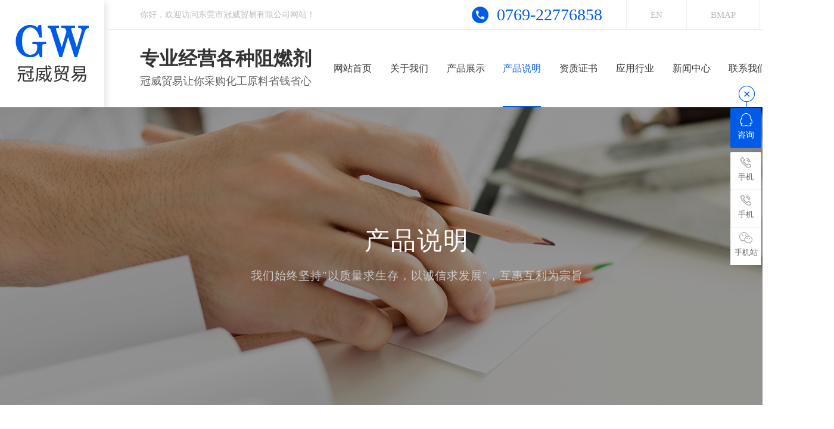

--- FILE ---
content_type: text/html
request_url: http://www.dggwe.cn/dgweb_content-296127.html
body_size: 5716
content:
<!DOCTYPE html PUBLIC "-//W3C//DTD XHTML 1.0 Transitional//EN" "http://www.w3.org/TR/xhtml1/DTD/xhtml1-transitional.dtd">
<html xmlns="http://www.w3.org/1999/xhtml">
<head>
<meta http-equiv="Content-Type" content="text/html; charset=utf-8" />
<title>三氧化二锑母粒SGS</title>
<meta name="keywords" content="" />
<meta name="description" content="" />
<!--mobanhtml/mindexcn!@#"-->
<!--"css"-->

                
                <link href="cssjs/newsrelated.css" rel="stylesheet" type="text/css" />
                <link charset="utf-8" href="cssjs/indexcss.css" rel="stylesheet" type="text/css"  />
                <script language="JavaScript" type="text/javascript" src="cssjs/indexjs.js"></script>
                <link href="cssjs/headcss.css" rel="stylesheet" type="text/css" />
                
                    <script>
                        var uaTest = /Android|webOS|Windows Phone|iPhone|ucweb|ucbrowser|iPod|BlackBerry/i.test(navigator.userAgent.toLowerCase());
                        var touchTest = 'ontouchend' in document;
                        if(uaTest && touchTest){
                            window.location.href='http://m.dggwe.cn';
                        }

                    </script>
                    
                
            
<link rel="shortcut icon" href="fav.ico">
</head>

<body onload="themax();init();">
<!--mobanhtml/mhead!@#"-->
<link charset="utf-8" href="cssjs/allbag.css" rel="stylesheet" type="text/css" />


<!--js库-->
<script type="text/javascript" src="cssnew/jquery-1.7.2.min.js"></script>
<script src="cssnew/jquery.SuperSlide.2.1.3.js"></script>

<!--网站打开效果-->
<link href="cssnew/animate.css" rel="stylesheet" type="text/css">
<script type="text/javascript" src="cssnew/wow.min.js"></script>

<!--数据滚动-->
<script src="cssnew/jquery.waypoints.min.js"></script>
<script type="text/javascript" src="cssnew/jquery.countup.min.js"></script>


<script type="text/javascript" src="cssnew/pages.js"></script>


<!--抬头-->
<div class="top_bg bg">

    <!--左边-->
    <div class="logo">
        <a href="/"><img src="//memberpic.114my.com.cn/076922776858/uploadfile/image/20220428/20220428103158_1416848524.png" alt="东莞市冠威贸易有限公司"></a>
    </div>
    <!--左边结束-->

    <!--右边-->
    <div class="top_right">

        <div class="top_t">
            <p>你好，欢迎访问东莞市冠威贸易有限公司网站！</p>
            <li>
                <a class="font_en2">0769-22776858</a>
                <a href="http://en.dggwe.cn/" class="font_en" target=“_blank”>EN</a>
                <a href="sitemap.htm" class="font_en">BMAP</a>
                <a href="sitemap.xml" class="font_en">GMAP</a>
            </li>
        </div>

        <div class="top_b">
            <div class="logo_text">
                <b>专业经营各种阻燃剂</b>
                <p>冠威贸易让你采购化工原料省钱省心</p>
            </div>

            <!--栏目-->
            <div class="nav fr">
                <ul class="NavCeshi">
                    <li>
                        <a href="/"><i>网站首页</i></a>
                    </li>
                    <li>
                        <a href="company.html"><i>关于我们</i></a>
                        <!-- <div class="nav2">
                    <a href="company.html">公司简介</a>
                </div> -->
                    </li>
                    <li>
                        <a href="products.html"><i>产品展示</i></a>
                    </li>
                    <li>
                        <a href="dgweb-46345.html"><i>产品说明</i></a>
                    </li>
                    <li>
                        <a href="dgweb-16934.html"><i>资质证书</i></a>
                    </li>
                    <li>
                        <a href="dgweb-184894.html"><i>应用行业</i></a>
                    </li>
                    <li>
                        <a href="news.html"><i>新闻中心</i></a>
                    </li>
                    <li>
                        <a href="dgweb-46325.html"><i>联系我们</i></a>
                    </li>
                </ul>
            </div>
            <!--栏目结束-->

            <!--搜索-->
            <div class="top_search">
                <p><img src="//memberpic.114my.com.cn/076922776858/uploadfile/image/20220428/20220428112809_1790526525.png" alt="搜索"></p>
                <div class="search">
                    <div class="search_l fl">
                        <dd>热门搜索：</dd>
                        <a href="products.html">阻燃剂</a>、
                        <a href="products-58857-59347-0.html">东莞三氧化二锑</a> 、
                        <a href="products-58857-59346-0.html">东莞三氧化二锑价格</a>、
                        <a href="products-58857-59346-0.html">东莞三氧化二锑批发</a>、
                        <a href="products-58857-59347-0.html">三氧化二锑生产厂家</a> 、
                        <a href="products-58857-59347-0.html">工业三氧化二锑</a>、
                        <a href="products-58857-100491-0.html">东莞三氧化二锑生产</a>、
                        <a href="products-58857-100491-0.html">东莞三氧化二锑厂家</a>
                    </div>
                    <div class="search_r fr">
                        <form name="form1" action="products_s.html" method="get" onSubmit="document.cookie='key_word=' + (encodeURIComponent (document.getElementById('infoname').value));">
                            <div class="search-bg fl">
                                <input name="infoname" id="infoname" style="" onFocus="if(this.value=='输入关键词查找产品'){this.value='';this.style.color='#666'}" onBlur="if(this.value==''){this.value='输入关键词查找产品';this.style.color='#d2d1d1'}" value="输入关键词查找产品" size="19" />
                                <div class="search-i fr"><input name="imageField" type="image" alt="搜索" src="//memberpic.114my.com.cn/076922776858/uploadfile/image/20220429/20220429151503_611885060.png" align="middle" /></div>
                            </div>
                            <script>
                                document.onreadystatechange = loadFromCookie;

                                function loadFromCookie() {
                                    if (document.readyState == "complete") {
                                        var reg = /key_word=([^;]+)/img;
                                        var mc = reg.exec(document.cookie);
                                        if (mc && mc.length >= 1) document.getElementById("infoname").value = decodeURIComponent(mc[1]);
                                    }
                                }

                            </script>
                        </form>
                    </div>
                </div>
            </div>
            <!--搜索结束-->

        </div>
    </div>
    <!--右边结束-->

</div>
<div class="clear"></div>
<!--抬头结束-->



<script>
    var wow = new WOW({
        boxClass: 'wow',
        animateClass: 'animated',
        offset: 50,
        mobile: true,
        live: true
    });
    wow.init();

</script>
<!--mobanhtml/#webdh#/dgweb-webdh##!"-->
<div id="banner_cpsm">
<div class="banner_tit wow fadeInDown  animated animated">
<h3>产品说明</h3>
<h6>我们始终坚持"以质量求生存，以诚信求发展"，互惠互利为宗旨</h6>
</div>
</div>
<!--mobanhtml/center!@#"-->

<div id="bodycon">
	<div id="left">
		<!--"../#innewclu!#/#left#/dgweb-left##!"-->
		
	</div>
    <div id="center">
		<!--"../#innewclu!#/content!dgwebcontent#"-->
		
<strong class="strong_title"><font face='Webdings'>4</font>产品说明</strong>

<div id="bodycontent" class="mianbxContent" style="height:25px;width:90%;text-align:right;">
您的位置:
<a href="/">首页</a>&nbsp;->&nbsp;
<a href="dgweb-46345.html">产品说明</a><font>&nbsp;->&nbsp;三氧化二锑母粒SGS</font></div>
                
<div id="bodycontent">
<div style="width:1400px;height:30px;" class="dgweb_content_title">
<h4 style="color:#333;margin:0pt 0pt 0pt 0pt;">
<strong>三氧化二锑母粒SGS</strong></h4><hr width="98%" size="1" noshade></div>
<div style="width:1400px; text-align:left; line-height:180%;">
<p align="center">
	<img alt="" src="//memberpic.114my.com.cn/076922776858/uploadfile/image/20130812/20130812142942574257.jpg" />
</div>
</div>
<div id="bodycontent" style="height:10px;"></div>
<div id="bodycontent">上一页
<a href="dgweb_content-296127-0.html"><b>1</b></a>&nbsp;

<a href="dgweb_content-296127-1.html">2</a>&nbsp;

<a href="dgweb_content-296127-2.html">3</a>&nbsp;

<a href="dgweb_content-296127-3.html">4</a>&nbsp;

<a  href="dgweb_content-296127-1.html">下一页</a>
</div>
<div class='back_column' style="width:1380px; margin:0 auto; text-align:right;height:25px;">
<a href="dgweb-46345.html">[返回栏目首页]</a></div>
<div id="bodycontent" class="second_next_pre_dgwbct"  style="text-align:left;">
<a class="dgweb_pre_page_1f20b23b0bec8b27e815b9efcb551a78" href="dgweb_content-296136.html">[上一页:MC-1 SGS]</a>&nbsp;

<a class="dgweb_next_page_1f20b23b0bec8b27e815b9efcb551a78" href="dgweb_content-296113.html">[下一页:三氧化二锑MSDS]</a>&nbsp;
</div>
	</div>
    <div id="right">
		<!--"../#innewclu!#/#right#/dgweb-right##!"-->
		<script>
    $(function() {
        var navLi = $('.nav li'),
            mianA = $('.mianbxContent a'),
            falg = false;
        for (var i = mianA.index(); i >= 0; i--) {
            var thisText = mianA.eq(i).text(),
                thisHref = mianA.eq(i).attr('href').indexOf('#') != -1 ? mianA.eq(i).attr('href').substring(0, mianA.eq(i).attr('href').indexOf('#')) : mianA.eq(i).attr('href');
            navLi.each(function() {
                if (falg) {
                    return false;
                }
                $(this).html().indexOf(thisHref) != -1 ||
                    $(this).html().indexOf(thisText) != -1 ?
                    falg = true && $(this).addClass('navcurrent').siblings().removeClass('navcurrent') :
                    falg = false;
            })
        }
    });

</script>
	</div>
	<div class="clear"></div>
</div>
<!--mobanhtml/copy!@#"-->
<div id="copy"><!--版权-->
</div>
<div class="top80"></div>


<!--联系-->
<div class="ft-top bg">
    <div class="top page">
        <div class="top-left">
            <h4><span>联系冠威</span><em>/ Contact us</em></h4>
            <ul class="clearfix">
                <li> <i><img src="//memberpic.114my.com.cn/076922776858/uploadfile/image/20220429/20220429152221_900922152.png" alt="服务热线"></i>
                    <h5><span>服务热线：</span>
                        <p>138-0961-4948</p>
                    </h5>
                </li>
                <li><i><img src="//memberpic.114my.com.cn/076922776858/uploadfile/image/20220429/20220429152221_900922152.png" alt="服务热线"></i>
                    <h5><span>服务热线：</span>
                        <p>139-2946-3088</p>
                    </h5>
                </li>
                <li> <i><img src="//memberpic.114my.com.cn/076922776858/uploadfile/image/20220429/20220429152314_700013473.png" alt="联系地址"></i>
                    <h5><span>联系地址：</span>
                        <p>东莞市万江区水蛇涌社区盈丰大厦B519</p>
                    </h5>
                </li>
            </ul>
        </div>
        <div class="top-rig">
            <i>扫&nbsp;一&nbsp;扫<br>微信咨询</i>
            <span><img src="//memberpic.114my.com.cn/076922776858/uploadfile/image/20220429/20220429102351_194270833.png" alt="微信咨询"></span>
        </div>
    </div>
</div>
<div class="clear"></div>
<!--联系结束-->


<div class="foot bg">
    <div class="ft-nav">
        <div class="page">
            <ul class="clearfix">
                <li>
                    <h4><a href="company.html">关于我们</a></h4>
                    <p>
                        <a href="company.html">公司简介</a>
                        <a href="dgweb-46345.html">产品说明</a>
                        <a href="dgweb-16934.html">资质证书</a>
                    </p>
                </li>
                <li>
                    <h4><a href="products.html">产品展示</a></h4>
                    <p>
                        <a href="products-58857-0-0.html">含卤系素产品</a>
                        <a href="products-58858-0-0.html">无卤系素产品</a>
                        <a href="products-60147-0-0.html">磷酸酯</a>
                        <a href="products.html">更多服务</a>
                    </p>
                </li>
                <li>
                    <h4><a href="dgweb-184894.html">应用行业</a></h4>
                    <p>
                        <a href="dgweb_content-1220786.html">航空</a>
                        <a href="dgweb_content-1220787.html">机械</a>
                        <a href="dgweb_content-1220785.html">高铁</a>
                        <a href="dgweb-184894.html">更多行业</a>
                    </p>
                </li>

                <li>
                    <h4><a href="news.html">新闻资讯</a></h4>
                    <p>
                        <a href="news-7105-0.html">公司动态</a>
                        <a href="news-7106-0.html">行业资讯</a>
                        <a href="news-7107-0.html">常见问题</a>
                    </p>
                </li>
                <li>
                    <h4><a href="dgweb-46325.html">联系我们</a></h4>
                    <p>
                        <a href="dgweb-46325.html">联系方式</a>
                        <a href="dgweb-184957.html">企业招聘</a>
                    </p>
                </li>

            </ul>
        </div>
    </div>
    <div class="copy page">
        东莞市冠威贸易有限公司 Copyright 2022
        <a href="http://www.114my.net/" target="_blank" rel="nofollow">技术支持：【东莞网站建设】</a>

        <a href="https://tongji.baidu.com/" target="_blank"> 【百度统计】</a>
<script>
var _hmt = _hmt || [];
(function() {
  var hm = document.createElement("script");
  hm.src = "https://hm.baidu.com/hm.js?fb5e52ce9f94a285aac11669910a2468";
  var s = document.getElementsByTagName("script")[0]; 
  s.parentNode.insertBefore(hm, s);
})();
</script>



        <A href="http://beian.miit.gov.cn" target="_blank" rel="nofollow">【粤ICP备09164185号】</A> 访问量：
        <script language="javascript" src="http://login.114my.cn/app/webfwl.php?member=076922776858"></script>

        <a class=" fr" href="guanli.htm" target="_blank" rel="nofollow">【后台管理】</a>

    </div>
</div>
<div class="clear"></div>
<!--版权结束-->
                <div class="y-kefu-box y-kefu-box01">
  <div class="show-status">
    <span class="kf-close-btn icon"></span>
    <a href="dgweb-46325.html" rel="nofollow" target="_blank" class="kf-zixun"><i class="icon"></i>咨询</a>
    <div class="kf-mobile hver">
      <i class="icon"></i>
      <p>手机</p>
      <div class="mobile-infos">
        <div class="online1">
          <i class="icon"></i>
          <span>李先生</span>
          <p>138-0961-4948</p>
        </div>
      </div>
    </div>
    
        <div class="kf-mobile hver">
      <i class="icon"></i>
      <p>手机</p>
      <div class="mobile-infos">
        <div class="online1">
          <i class="icon"></i>
          <span>戴先生</span>
          <p>139-2946-3088</p>
        </div>
      </div>
    </div>
               
            <div class="kf-weChat hver">
      <i class="icon"></i>
      <p>手机站</p>
      <div class="y-ewm-box clearfix">
        <b class="right">
          <i class="right-arrow1"></i>
          <i class="right-arrow2"></i>
        </b>
        <div class="y-ewm-img1 fl">
          <img src="//memberpic.114my.com.cn/076922776858/uploadfile/image/20220429/20220429155627_1569885328.png"  style=" width:110px;" >
          <p>手机站</p>
        </div>
      </div>
    </div>
    
    <a href="javascript:;" class="back-top hver" id="yBackTop" style="display: none;"><i class="icon"></i><p>回顶</p></a>
  </div>
  <div class="hide-status" id="hideStatus" style="display: none;">
    <div class="kf-zixun"><i class="icon"></i>咨询</div>
  </div>
</div>
<script type="text/javascript">
  $('.kf-mobile, .kf-weChat, .kf-email').hover(function(){
    $(this).children('div').stop().show().animate({right:'70px',opacity:1}, 400);
  },function(){
    $(this).children('div').stop().animate({right:'90px',opacity:0}, 400,function(){$(this).hide()});
     })
      $('.y-kefu-box01 .kf-close-btn').on('click',function(){
      $(this).parent().animate({left:'55px'}, 400,function(){
      $(this).hide().next().show().animate({left:'0'}, 400);
  });
  })
    $('#hideStatus').on('click',function(){
    $(this).animate({left:'55px'}, 400,function(){
    $(this).hide().prev().show().animate({left:'0'}, 400);

  });
  })
    //返回顶部
    var yWin = $(window).scrollTop();
  var isShow = true;
  $(window).scroll(function(){
    yWin = $(window).scrollTop();
    if(yWin > 500){
      if(isShow){
        isShow = false;
        $('#yBackTop').show().animate({left:'0'}, 400);
      } 
    }
    if(yWin < 500){
      if(!isShow){
        isShow = true;
        $('#yBackTop').animate({left:'55px'}, 400,function(){$(this).hide();});
      }
      
    }
  })
    $('#yBackTop').on('click',function(){
    $('html,body').animate({'scrollTop':0}, 800);
  })
</script>
            
</body>
</html>


--- FILE ---
content_type: text/css
request_url: http://www.dggwe.cn/cssjs/headcss.css
body_size: 4513
content:
/*内页通用样式 每个单都要有*/
.pcontent_title_h4 h4{ text-align: center; font-size:18px; color:#333 !important; line-height:50px; display:none;}
.dgcontent_title_h5 { display: block;text-align: center;border-bottom:1px solid #ddd;height:55px !important;line-height:55px !important;margin: 10px auto 25px !important;}
.dgcontent_title_h5 h5,.dgcontent_title_h5 h5 strong{ font-size:18px}
.pshangxia {padding: 10px 40px;background: #f5f5f5;border: 1px #ccc solid;margin-top: 20px;display: inline-block;}
.second_next_pre_dgwbct{text-align: center !important;}
.second_next_pre_dgwbct a{padding: 10px 40px;background: #f5f5f5;border: 1px #ccc solid;display: inline-block;}


/*面包屑*/
#bodycon,#bodycon #center,#bodycontent{max-width:1400px;width:100% !important; height:auto !important; }
.strong_title,#right{ display:none;}
.mianbxContent {height: 30px !important;line-height: 23px !important;font-size: 16px !important;text-align: left !important;background-color: #eee;width: 1398px !important;text-indent: 2.5em;transition: 0.1s all;background: url("//memberpic.114my.com.cn/076922776858/uploadfile/image/20220428/20220428160311_801607708.png") no-repeat 7px 14px;border: 1px dashed #ddd;position: relative;margin-bottom: 30px !important;width: 100%;}
.mianbxContent:hover { background-position: 7px -29px;}
.mianbxContent::after, .mianbxContent:after { content: '';position: absolute;display: block; height: 40px;width: 200px;top: 0; right: 0;}
.mianbxContent a{font-size: 15px !important;color: #333;}
#bodycontent.mianbxContent{padding:14px 0 15px 0 ; margin-bottom:35px !important;margin-top: }

/*分页*/
.page_total,.pages_box a,.page_jump{display:inline-block;vertical-align:middle;padding:0 14px;height:36px;background:#eee;line-height:36px;border: 1px solid #e1e1e1;font-size:13px;cursor: pointer;border-radius: 50px;}
.pages_box a{margin-left:10px;color: #666;}
.pages_box a.page_curr,.pages_box a:hover{background:#005ce7;color:#fff;font-size:13px;}
.page_jump{margin-left:10px;}

/*上一页下一页样式*/
.psh_box{margin:50px auto !important;}
.pshangxia{padding:10px 40px; background:#f5f5f5; border:1px #ccc solid;}
#bodycontent{  clear: both;}

/*产品分类*/
.pro_all_class{width:1400px !important; height:auto !important;margin:0 auto !important; padding-top:8px; overflow:hidden; font-size:0px; line-height:0px; border-bottom:none !important;     margin-bottom: 20px !important;}
.pro_all_class a{display:inline-block; width:15.83%;height:66px; overflow:hidden; text-align:center; margin-right:14px !important; font-size:18px; color:#333; background:#f5f5f5; white-space: nowrap; text-overflow: ellipsis; line-height:66px; text-decoration:blink; transition: all 0.3s linear;margin-bottom: 20px;float: left;border-radius: 50px;}
.pro_all_class a:hover{transition: all 0.3s linear; background:#005ce7;color:#fff;}
.pro_all_class strong{background:#005ce7;color:#fff; display:block; font-weight:normal;}
.pro_all_class>a{display:none;}
.total_2019 .one_2019:last-child a{margin-right:0px !important;}
.protemptwo li{width: 31.33% !important;}
.pro_all_class a:nth-child(1){display:none;}
.nylist li{width: 23% !important;}
.back_column{display:none;}
.protemptitl:before{background:#005ce7!important;}



/*产品详情*/
.column_content_page_content{margin: 10px auto 20px !important;width: 700px !important;text-align: center;}
.column_content_page_content img{border: 1px solid #eee;margin-top: 10px;}
.detail_title{padding-left: 10px;font-size: 18px;color: #fff;background: #005ce7;height: 50px;line-height: 36px;margin-bottom: 20px;display:none;}
.cpxqjs{width: 98%;margin: 0 auto;}
.cpxqjs h4{font-size: 18px;margin-bottom: 20px;}
 .cpxqjs p{font-size: 16px;line-height: 32px;}
.pro_all_class a:nth-child(7){margin-right:0px  !important;}
.pro_all_class a:nth-child(13){margin-right:0px  !important;}
.nylist li .nylist_tit:before{background: #005ce7 !important;}

/*参数*/
.cp{box-shadow:0 0 20px rgb(0 0 0 / 20%);padding:40px;}
.cp b{font-size: 24px;text-align: center; display:block; margin-bottom:10px;}
.cp dl{font-size: 17px;color: #2270e9;line-height:30px; font-weight:bold;}
.cp p{font-size: 15px;line-height: 38px;}
.cp table{width: 100%;height: 80px; color: #555;text-align: center;border-collapse: collapse;margin: 10px 0 10px 0; line-height:40px;}
.cp tr:nth-child(1){color: #fff;background: #2270e9;}

/*banner_page*/

#banner_prod{ width:100%;min-width: 1400px; height:500px; background:url(https://memberpic.114my.com.cn/076922776858/uploadfile/image/20220429/20220429160851_1758250228.jpg) center; overflow:hidden;position: relative;}

#banner_jianjie{ width:100%;min-width: 1400px; height:500px; background:url(https://memberpic.114my.com.cn/076922776858/uploadfile/image/20220428/20220428184447_12435315.jpg) center; overflow:hidden;position: relative;}

#banner_rongyu{ width:100%;min-width: 1400px; height:500px; background:url(https://memberpic.114my.com.cn/076922776858/uploadfile/image/20220428/20220428183131_291467017.jpg) center; overflow:hidden;position: relative;}


#banner_cpsm{width:100%; height:500px;  min-width:1400px; position: relative;background:url(https://memberpic.114my.com.cn/076922776858/uploadfile/image/20220429/20220429150348_1704607445.jpg) center;}

#banner_application{width:100%; height:500px;  min-width:1400px; position: relative;background:url(https://memberpic.114my.com.cn/076922776858/uploadfile/image/20220428/20220428183131_1214122778.jpg) center;}

#banner_job{width:100%; height:500px;  min-width:1400px; position: relative;background:url(https://memberpic.114my.com.cn/076922776858/uploadfile/image/20220429/20220429195852_1490852029.jpg) center;}

#banner_news{width:100%; position: relative;background:url(https://memberpic.114my.com.cn/076922776858/uploadfile/image/20220428/20220428184217_515906564.jpg) top center no-repeat; height:500px; }

#banner_con{width:100%; position: relative; background:url(https://memberpic.114my.com.cn/076922776858/uploadfile/image/20220428/20220428183131_1976802129.jpg) top center no-repeat; height:500px;}

.banner_tit{width: 1100px;position: relative; padding-top: 200px; text-align: center; margin: 0 auto;}
.banner_tit h3{font-size: 42px;color:#fff;display: block;line-height: 48px; font-weight:400; letter-spacing: 2px; text-align: center;}
.banner_tit h6{font-size: 19px;font-weight:100;color: #ccc;margin-top: 20px;line-height: 30px;text-align: left; font-weight:200; letter-spacing: 1px; text-align: center;}
.miaoshu_head{border-bottom:0px !important;}
#bodycontent,.news_box_lbm{ float:none; width:1400px !important; margin:0 auto;}
.banner,.flash_sz_bg{display:none;}
#bodycontent.mianbxContent{margin-top:60px;}





/*新闻*/
.nswsfenlei_2019{ height:60px; clear:both; margin-bottom:30px;} 
.nswsfenlei_2019 li{ float:left; width:33%;}
.nswsfenlei_2019 li+li{ margin-left:0.5%;}
.nswsfenlei_2019 li a{ transition:all .3s ease; line-height:60px; text-align:center; display:block; background:#f3f3f3; font-size:16px; color:#333;}
.nswsfenlei_2019 li.curNewsType_2019 a,.nswsfenlei_2019 li:hover a{ background:#005ce7; color:#fff;}

#center .nyxqnews{ width:1400px;}
#center .nyxqnews_left{ width:1020px;     margin-left: 58px;}
#center .nyxqnewsfanhui{ left:-1100px;}
.nyxqnewsbg{ background:none !important; padding:0 !important;}
.nyxqnews_left ,.nywenzhang{ background:#f3f3f3 !important;}
.nyxqnews_righttit strong{ color:#005ce7!important;}
.nyxqnews_righttit:before{background:#005ce7!important;}
#center .nynewslist:hover {
    border: 3px solid #005ce7;
}
#center .nynewslist_tit a:hover{color:#005ce7;}
#center .nynewslist:hover .nynewslist_time {
    background: url("http://cdn.dg.114my.cn/img/2020/20191130164134_1437952521.png") center 28px no-repeat #005ce7;
}

.nynews-more{ background:#333 !important;}
.nynews-list:hover .nynews-more{background: #005ce7!important;}

.xw{width:100%;font-size:14px;line-height:34px;text-indent:2em;margin:0 auto}
.xw img{margin:5px auto;display:block;}
.nynews .nynews-list:hover .nynews-title{color:#005ce7;}
.nyxqnews_leftpage{width:1025px !important;}
.nyxqnews_leftup{width:509px !important;}
.nyxqnews_leftdown{width:455px !important;}

.nynews-content{margin-top:2%;}




/*公司简介*/
.ys_c dt img {width: 960px;height: 590px;margin-top: -10px;}
.banner-box{height:438px;}
.copyright{margin-top:-70px}
.guangao{margin-top:60px;}
.top50{ margin-top:50px;}
.top30{ margin-top:30px;}
.page_left{ position:relative; width:600px;float:left;}
.page_title{ margin:14px auto 40px auto;}
.page_title_yw{ display:block; font-size:30px; text-transform:capitalize; line-height:40px; margin:10px 0px 3px 0px;}
.page_title_zw{ font-size:28px; line-height:36px; font-weight:normal;}
.page_pic{ box-shadow: 0px 0px 60px 0px rgba(0,0,0,0.1);height: 386px;overflow: hidden;}
.page_ggy{ height:130px; color:#fff; font-size:18px; text-align:center; background:color: #2270e9;}
.page_ggy span{ display:block; color:#fff; font-size:24px; font-weight:bold; text-align:center; margin-bottom:10px; padding-top:33px;}

.page_right{height:520px; width:800px; background:#fff; padding:50px 20px 50px 40px; box-shadow:0px 0px 60px 0px rgba(0,0,0,0.1);float:right;box-sizing:border-box;    border: 1px #f1eee7 solid;}
.page_right_tit{ display:block; color:color: #2270e9; font-size:32px; font-weight:normal; border-bottom:1px solid #f3edf0; padding-bottom:50px; margin-bottom:20px;}
.page_right_des{ font-size:16px;padding-right:20px;}
.page_right_des p{ font-size:16px; text-indent:2em; line-height:36px;}
.copyright{ margin-top:0px !important;}
   
   /*行业经验*/
   .athre1{width:840px;text-align: center;position: absolute; float:left; margin-top:10px; color: #fff;background: #005ce7;}
   .athre1 dl{color: #fff;float: left;width:25%;border-right:1px solid rgba(255, 255, 255, 0.1);box-sizing: border-box;margin: 0;height: 140px;}
   .athre1 dl:last-child{border: none;}
   .athre1 dl dt{font-size:56px;margin-top: 30px;font-family: Impact;line-height: 1; color: #fff;}
   .athre1 dl dd{font-size: 18px; color: #efefef; width:100%;}
   .num_bc { background: #005ce7;width: 875px !important;position: relative;margin-top: 50px;}
   
   .se_c>ul{display: flex;flex-wrap: wrap;}
   .se_c>ul>li{width:calc(100%/3);background: #f8f8f8;display: flex;flex-direction: column;align-items: center;justify-content: center;transition: all .5s;overflow: hidden;}
   .se_c>ul>li img{width: 500px;transition: all .5s;}
   .se_c li b{font-size: 28px;}
   .se_c>ul>li p{font-size: 16px;color: #727272;line-height: 30px;margin:25px 0 28px;text-align: center;}
   .xg_tit {text-align: center;margin-bottom: 20px;margin-top: 80px;}
   .xg_tit>h1 {font-size: 40px;color: #005ce7;line-height: 40px;}
   .xg_tit>p {font-size: 18px;line-height: 36px;margin-top: 14px;color: #999999;}
   a.se_btn{width: 135px;height: 26px;display: block;line-height: 26px;color: #fff;background: #005ce7;font-size: 12px;text-align: center;border-radius: 13px;}
   .se_c li:hover{background: #005ce7;}
   .se_c li:hover b{color: #fff;}
   .se_c li:hover p{color: #fff;}
   .se_c li:hover a.se_btn{background: #fff;color: #333;}
   .se_c>ul>li:hover img{transform: scale(1.1)}
   .se_c>ul>li:nth-child(even){background: none;}
   




/*产品分类*/

.ny_prototal{overflow: hidden !important;float: right;margin-top: 8px;}
.products_pages_info{clear: both;}
.nlist{float: none !important;
    width: 320px;}
.nlist_d{height: 900px !important;background: #e5e5e5 !important;}
.ny_protil:before{background: #005ce7 !important;}
.ny_propic a{border:1px solid #ddd; }
.ny_propic a img{height:auto;}
.ny_prolist{width:23% !important;}
.bodycontent2020 {width: 1080px !important;}




/*产品说明*/
.cp_sm .title1{font-size: 24px;text-align: center;font-weight: bold;}
.cp_sm dl{font-size: 17px;color: #2270e9;line-height:30px; font-weight:bold;}
.cp_sm p{font-size: 15px;line-height: 38px;}
.cp_sm table{width: 100%;height: 80px; color: #555;text-align: center;border-collapse: collapse;margin: 10px 0 10px 0; line-height:40px;}
.cp_sm tr:nth-child(1){color: #fff;background: #2270e9;}
.navn>a{width: 49.5%;font-size: 18px;height: 60px;line-height: 60PX;}
.dgweb_content_title hr{display: none}
.dgweb_content_title h4 {font-size: 24px;color: #005ce7;}
.ke-zeroborder{width: 100%;border-collapse: collapse;font-size: 16px;line-height:24px;margin-top: 30px;}
.ke-zeroborder td{border: 1px solid #ddd; padding:10px 3px;text-align:center; font-size: 16px;}
.ke-zeroborder tr:nth-of-type(2n+1){ background:#f9f9f9;}
.pro_name a:after, .dgweb_list_item_a:hover a:after{background: #333;transition: all .3s ease;}
.pro_name a:after, .dgweb_list_item_a a:after {content: '+点击查看更多';display: block;width: 140px;height: 40px;color: #fff;font-size: 16px;text-align: center;line-height: 40px;font-weight: lighter;background: #005ce7;transition: all 0.5s ease;position: absolute;top: 0px;bottom: 0;right: 50px;margin: auto 0;}
.dgweb_list_item_box{width: 49% !important;position: relative;margin-bottom: 30px; background: #FFF; transition: .45s; border: 3px solid #f5f5f5; padding: 20px 0px 15px 50px;}
.dgweb_list_item_a a{display: block;font-size: 16px !important;font-weight: bold !important;height: 38px !important;line-height: 20px !important;}
.dgweb_list_item_box li{ float:left; width:33%;}
.dgweb_list_item_box li+li{ margin-left:0.5%;}
.dgweb_list_item_box9 li a{ display:block; color:#666; font-size:16px; line-height:60px; text-align:center; background:#f9f9f9; transition:all.3s ease;}
.dgweb_list_item_box li .curNewsType_2019 a,.nswsfenlei_2019 li:hover a{ color:#fff; background:#005ce7;}
.newswa{ width:81% !important; padding-top:2% !important;}
.pages_info .dgweb_pages_info{ margin-top:20px !important;}
.dgweb_pages_info{ margin-top:20px !important;}
.pages_info{ margin-top:20px !important;}
.dgweb_list_item_date{font-size: 16px;margin-top: -10px;}
.pro_name a, .dgweb_list_item_a a{padding: 0px 80px 0px 0px;margin-top: -20px;}
.bodycontent_2FJWXsJbCp{display: flex;flex-wrap: wrap;justify-content: space-between;}

--- FILE ---
content_type: text/css
request_url: http://www.dggwe.cn/cssjs/allbag.css
body_size: 8519
content:
/*标签样式初始化*/
div,ul,li,span,p,img,h1,h2,h3,h4,h5,h6,dl,dt,dd {margin: 0px; padding: 0px;list-style: none;border: 0px;}

/*公共样式部分*/

body {color: #666;margin: 0 auto;background-color: #fff; font-family: "Microsoft YaHei";overflow-x: hidden;}

*{box-sizing: border-box;}

#copy{display: none;}

a{font: inherit;color:inherit;text-decoration: none;}
a:hover { color:#005ce7;text-decoration: none; border-bottom-style:}

.page{margin:0 auto;width: 1400px;position: relative;}
.bg{ width: 100%; min-width: 1400px;}
.box{margin: 0 auto;width:94%;}
.box2{margin: 0 auto;width:84%;position: relative;}

.fl { float: left;}
.fr {float: right;}

em,i {font-style: normal;}


/*隐藏右边滚动条
body::-webkit-scrollbar {  display: none;}*/


/*左右浮动清除*/
.clear { clear: both;height: 0px; overflow: hidden;}

/*间隙*/
.top10 {padding-top: 10px;}
.top20 {padding-top: 20px;}
.top30 {padding-top: 30px;}
.top40 {padding-top: 40px;}
.top50 {padding-top: 50px;}
.top60 {padding-top: 60px;}
.top70 {padding-top: 70px;}
.top80 {padding-top: 80px;}
.top90 {padding-top: 90px;}
.top100 {padding-top: 100px;}


/*英文样式*/
.font_en{font-family: "Arial, Helvetica, sans-serif";text-transform: uppercase;}
.font_en2{font-family:"Biko";text-transform: uppercase;}


/*英文字体包*/
@font-face {
  font-family:"Avant_Garde_Medium-Normal";
  src: 
  url("/cssnew/Biko-Bold.woff2.txt") format("woff2"),
  url("/cssnew/Biko-Bold.woff.txt") format("woff"),
  url("/cssnew/Biko-Bold.ttf.txt") format("ttf"),
  url("/cssnew/Biko-Bold.eot.txt") format("eot"),
   url("/cssnew/Biko-Bold.svg.txt") format("svg");
}





/*标题*/
.title{text-align: center;padding:70px 0 35px 0;}
.title b{font-size:40px;color:#333;}
.title t{color:#005ce7;}
.title p{font-size: 18px;color:#999;line-height: 30px;}








/*抬头*/
.top_bg{display: flex;justify-content: space-between;align-content:center;height:180px;position: relative;}
/*左边*/
.logo{display: flex;align-items: center;justify-content: center;width:200px;height:180px;box-shadow: 0px 5px 13.5px 1.5px rgba(0, 0, 0, 0.15);}
/*右边*/
.top_right{width:100%;}
.top_t{display: flex;justify-content: space-between;height:50px;line-height:50px;padding-left: 60px;border-bottom: 1px #eee solid;}
.top_t p{font-size: 14px;color:#bbb;}
.top_t a{display: block;float: left;padding:0 40px;border-right: 1px #eee solid;font-size: 15px;color: #bbb;}
.top_t a:first-child{padding-left: 42px;background:url(https://memberpic.114my.com.cn/076922776858/uploadfile/image/20220428/20220428104706_188957800.png)no-repeat left center;font-size: 28px;color:#005ce7;}
.top_t a:hover{color:#005ce7;}
.top_b{display: flex;justify-content: space-between;align-items: center;height: 130px;}
.logo_text{padding-left:60px;}
.logo_text b{font-size: 32px;line-height: 32px;color:#333;}
.logo_text p{margin-top:10px;font-size: 18px;color:#666;}
/*栏目*/
.NavCeshi li{float:left;padding: 0 1.2vw;position:relative;top: 0px;transition: 0.2s all ease-in-out;}
.NavCeshi li>a{display:block;position: relative;text-align: center;}
.NavCeshi li i{line-height:130px;font-style:normal;font-size:16px;color:#333;}
.NavCeshi li.navcurrent i,.NavCeshi > li:hover > a i{color:#005ce7;}
.NavCeshi > li.navcurrent > a:before,.NavCeshi > li:hover > a:before{ left: 12px !important}
.NavCeshi > li > a:after{ content: ''; display: block; width: 0%; height:2px;transition: 0.2s all ease-in-out; position: absolute; left:0%; bottom: 0; background: #005ce7;z-index: -1; }
.NavCeshi > li.navcurrent > a:after, .NavCeshi > li:hover > a:after{ width: 100%}
/*下拉*/
.NavCeshi .nav2{width:190px;border-top: 4px #005ce7 solid;position: absolute;left:50%;top:100px;transform: translate(-50% );z-index: 9;transition: all 0.3s ease-out 0s;opacity: 0;}
.NavCeshi li:hover .nav2{opacity: 1;top:130px;z-index: 9999;}
.NavCeshi .nav2 a{display: block;height: 50px;line-height: 50px;background: #005ce7;color: #fff;text-align: center;transition:ease-out .3s;overflow : hidden;text-overflow: ellipsis;display: -webkit-box;-webkit-line-clamp: 1;-webkit-box-orient: vertical;font-size: 15px;}
.NavCeshi .nav2 a:hover{background: #fff;text-indent: 10px;color: #005ce7;}
.nav2 table{width: 100%;}
/*其他屏幕样式*/
@media (max-width: 1850px) and (min-width: 1781px){

}
@media (max-width: 1780px) and (min-width: 1681px){

}
@media (max-width: 1680px) and (min-width: 1600px){
.NavCeshi li i{font-size: 15px;}
}
@media (max-width: 1599px) and (min-width: 1500px){
.NavCeshi li i{font-size: 14px;}
}
@media (max-width: 1499px) and (min-width: 1400px){
.NavCeshi li i{font-size: 14px;}
}







/*搜索*/
.top_search{display: flex;align-items: center;height: 130px;margin-right:2vw;cursor: pointer;}
.search_bg{height: 100px;overflow: hidden;border-bottom: 1px #eee solid;}
.search_nbg{position: absolute;z-index: 999;top: 620px;border: 1px solid #eee;background: #fff;}
.search_nbg .search{background: #fff;margin: 0 auto;}
.search-bg{width:300px;height:50px;overflow: hidden;margin-top:26px;}
.search{width: 100%;height: 100px;padding: 0 30px;background:#fff;position: absolute;top: 180px;left: 0;z-index: 22;box-shadow: 0 0 30px rgba(0,0,0,.08);transition: all 0.3s;transform: scale(0);}
.top_search:hover .search{transform: scale(1);}
.search_l{line-height: 100px;color: #c0c0c0;}
.search_l dd{font-size:18px;color: #333;display: inline-block;}
.search_l a{font-size:0.75vw;color: #666;}
.search_l a:hover{color:#005ce7;}
.search-bg #infoname{width:300px;background:#eee;outline:none;color:#ccc;border: none;height:50px;line-height:6;font-size: 14px;padding-left: 20px;font-weight: lighter;border: 1px solid #eee;border-top: none;border-bottom: none;border-radius: 23px;}
.search_nbg #infoname{width:278px;height: 50px;}
.search-bg{position: relative;}
.search-i{position: absolute;right: 0px;top: 0px;height:50px;}
.search-i input{outline:none;}





/*幻灯片*/
.banner{overflow:hidden; width:100%; position:relative;z-index: 1;background: #000;min-width: 1400px;}
.banner-box{ min-width:1400px; height:765px; position:relative; margin:0 auto; }
.banner-box .bd, .banner-box .bd ul{ width:100% !important; }
.banner-box .bd li{ width:100% !important; height:765px; background-position: center; background-repeat: no-repeat;}
.banner-box .bd li a{ display:block; background-size:auto;     width: 100%;    height: 80%;    position: relative;    z-index: 9;}
.banner-btn{ width: 100%; position: absolute; top:290px; left: 0; margin-left: 0; height:420px; overflow: hidden; }
.banner-btn a{ display:block; width:49px; height:104px; position:absolute; top:30px; filter:alpha(opacity=0); -moz-opacity:0; -khtml-opacity:0; opacity:0; transition:0.3s all ease-in-out; z-index: 9;}
.banner-btn a.prev{ left:-50px;background-position: 0 0;} 
.banner-btn a.next{ right:-50px;background-position: -49px 0;}
.banner-btn a{background:url(https://memberpic.114my.com.cn/076922776858/uploadfile/image/20220429/20220429151759_732256106.png) no-repeat;}
.banner-box .hd { position:absolute; bottom:0px; width: 100%; display: block; }
.banner-box .hd ul{ text-align: center}
.banner-box .hd ul li{ width:10px; height:10px; border-radius :50%; text-indent:-9999px; background:#fff; cursor:pointer; display:inline-block; margin:0 5px; transition:0.3s all ease-in-out; opacity:0.8;}
.banner-box .hd ul li.on{ background: #005ce7;border-radius: 8px; width:70px;}
.banner-box:hover .banner-btn a.prev{ left:80px; filter:alpha(opacity=40); -moz-opacity:.4; -khtml-opacity:.4; opacity:.4; }
.banner-box:hover .banner-btn a.next{ right: 80px; filter:alpha(opacity=40); -moz-opacity:.4; -khtml-opacity:.4; opacity:.4; }
.banner-box .banner-btn a.prev:hover,.banner-box:hover .banner-btn a.next:hover{ filter:alpha(opacity=80); -moz-opacity:.8; -khtml-opacity:.8; opacity:.8; }
/*内页*/
.banner-nbox{height:350px;}
.banner-nbox .bd li{height:350px;}
.banner-nbox .banner-btn{    top: 100px;}





/*简介*/
.about_bg{height:720px;background: url(https://memberpic.114my.com.cn/076922776858/uploadfile/image/20220428/20220428135646_1328472385.jpg)no-repeat center;}
.about{height:785px;padding:40px 0 80px 0;background: #fff;box-shadow: 0px 0px 11.04px 0.96px rgba(102, 102, 102, 0.15);top: -160px;z-index: 9;}
/*数据*/
.about_data{display: flex;align-items: center;justify-content: space-around;text-align: center;height: 100px;}
.about_data li{width: 20%;border-right: 1px #eee solid;}
.about_data li:last-child{border-right:none;}
.about_data span{font-size: 60px;color: #005ce7;font-weight: bold;}
.about_data p{font-size: 18px;color:#999;}
/*公司介绍*/
.about_content{display: flex;padding:50px 55px 0 55px;}
.about_text{display: flex;flex-direction:column;justify-content: center;padding-right: 80px;}
.about_text b{font-size: 30px;color:#333;}
.about_text span{display: block;margin:12px 0 28px 0;font-size: 18px;color:#666;}
.about_text span:after{content: "";display: block;width:80px;height:2px;margin:36px 0 0px 0;background: #005ce7;}
.about_text p{font-size: 16px;color:#666;line-height: 30px;}
.about_text a{display: block;width:180px;height:50px;line-height: 50px;margin-top: 44px;background: #005ce7;font-size: 18px;color:#fff;text-align: center;}
.about_text a:hover{background:#333;}





/*产品展示*/
.prod_bg{height:1230px;background: #f5f5f5;}
/*分类*/
.prod_sort{display: flex;}
.prod_sort a:hover{color:#005ce7;}
.prod_sort *{display:block;}
.prod_sort>div{height:300px;padding:30px 0 30px 40px;background: #fff;box-shadow: 0px 0px 11.04px 0.96px rgba(102, 102, 102, 0.15);}
.prod_sort_1{width:605px;}
.prod_sort_1 li:nth-child(n+3):nth-child(-n+20){display:none;}
.prod_sort_1 li:nth-child(n+2),.prod_sort_2 li:nth-child(4){margin-top: 25px;}
.prod_sort_2{width:390px;}
.prod_sort_2 li:nth-child(n+1):nth-child(-n+2),.prod_sort_2 li:nth-child(n+5):nth-child(-n+20){display:none;}
.prod_sort_same .prolist2021_one{font-size: 24px;color: #333;}
.prod_sort_same dl{display: flex;flex-wrap: wrap;}
.prod_sort_same dt{width: 140px;}
.prod_sort_same dt>a{margin-top: 15px;font-size: 15px;color: #999;}
.prod_sort_3{width:405px;padding: 30px 55px !important;}
.prod_sort_3 li:nth-child(n+1):nth-child(-n+4),.prod_sort_3 li:nth-child(n+12):nth-child(-n+20){display:none;}
.prod_sort_3 ul{display: flex;flex-wrap: wrap;}
.prod_sort_3 .prolist2021_one{width: 145px;margin-bottom: 30px;font-size:20px;color:#333;}
/*图片*/
.prod_img{margin-top: 40px;}
.prod_img *{display:block}
.prod_img ul{display: flex;justify-content: space-between;margin-bottom: 25px;}
.prod_img img{transition: all 0.3s;}
.prod_img li>a{overflow: hidden;}
.prod_img li:hover img{transform: scale(1.2);}
.prod_img li br{display:none;}
.prod_img li span{height: 50px;line-height: 50px;text-align: center;background: #fff;}
.prod_img li:hover span{background: #005ce7;}
.prod_img span a{font-size: 16px;color: #333;}
.prod_img li:hover span a{color:#fff;}






/*产品特点*/
.trait_bg{height:920px;}
/*切换*/
.trait_toggle{}
.trait_toggle li{display: flex;align-items: center;width: 400px;height: 88px;line-height: 88px;padding-left:55px;border-bottom: 1px #eee solid;cursor: pointer;position: relative;z-index: 99;}
.trait_toggle i{display: block;width:32px;height:32px;background: url(https://memberpic.114my.com.cn/076922776858/uploadfile/image/20220428/20220428150811_547735698.png)no-repeat;transition: all 0.3s;position: relative;}
.trait_toggle li:nth-child(2) i{background-position:-32px 0;}
.trait_toggle li:nth-child(3) i{background-position:-64px 0;}
.trait_toggle li:nth-child(4) i{background-position:-96px 0;}
.trait_toggle li.on:nth-child(1) i{background-position:0px -32px;}
.trait_toggle li.on:nth-child(2) i{background-position:-32px -32px;}
.trait_toggle li.on:nth-child(3) i{background-position:-64px -32px;}
.trait_toggle li.on:nth-child(4) i{background-position:-96px -32px;}
.trait_toggle li:after{content: "";display: block;width:0px;height:88px;background: #005ce7;position: absolute;left:0px;transition: all 0.3s;}
.trait_toggle li.on:after{width:400px;}
.trait_toggle li *{position: relative;z-index: 2;}
.trait_toggle p{margin-left: 25px;font-size: 24px;color: #333;}
.trait_toggle li.on p{color:#fff;}
/*内容*/
.trait_content dt{top: -352px;}
.trait_text{display: flex;justify-content: center;flex-direction: column;width:640px;height:300px;margin-top: 352px;padding:0 55px;background: #fff;box-shadow: 0px 0px 11.04px 0.96px rgba(102, 102, 102, 0.15);  position: relative;z-index: 2;}
.trait_text *{display: block;}
.trait_text t{font-size: 24px;color:#333;}
.trait_text p{margin:30px 0;font-size: 16px;line-height:32px;color:#666;}
.trait_text a{width:180px;height:50px;line-height:50px;background: #005ce7;text-align: center;font-size: 18px;color:#fff;}
.trait_text a:hover{background: #333;}
.trait_img{position: absolute;top: 0;right: 0;}









/*应用领域*/
.apply_bg{height:770px;padding-top: 120px;position: relative;}
.apply_bg:after{content:"";display:block;width:100%;height:650px;background:#f8f8f8;position: absolute;top: 0;}
.apply{display: flex;justify-content: space-between;z-index: 2;}
/*图片*/
.apply_img{width:1200px;height: 650px;margin-left: -260px;overflow: hidden;}
/*文字*/
.apply_conter{width: 380px;}
.apply_title{padding:10px 0 20px 0;text-align: left;}
.apply_number{height: 70px !important;margin: 8px 0 29px 0;font-size:60px;overflow: hidden;}
.apply_number t{color:#005ce7;}
.apply_number b{color:#e5e5e5;}
.apply_conter_img ul{display: flex;flex-wrap: wrap;align-items: center;justify-content: space-between;height: 145px;}
.apply_conter_img a{display:block;}
.apply_conter_img a.on{border: 3px #005ce7 solid;}
.apply_conter_img img{width:110px;height:60px;}
.apply_conter_img a.on img{width:104px;height:54px;}
.apply_a a{display: block;width:180px;height:50px;line-height:50px;margin-top: 49px;background: #005ce7;text-align: center;font-size: 18px;color: #fff;}
.apply_a a:hover{background:#333;}




/*实力*/
.strength_bg{height:900px;padding-top: 80px;}
.strength{display: flex;justify-content: space-between;flex-wrap: wrap;}
.strength_title{display: block;margin-bottom: 25px;font-size: 24px !important;color:#005ce7 !important;}
.strength_div{height:340px;background: #fff;box-shadow: 0px 0px 11.04px 0.96px rgba(102, 102, 102, 0.15);}
/*产品说明*/
.illustrate{width:260px;padding: 40px 0 40px 40px;}
.illustrate .tempWrap{height:260px !important;}
.illustrate img{display:none;}
.illustrate p a{font-size:15px;line-height:31px;color:#666;}
/*资质证书*/
.certificate_bg{position: relative;}
.certificate{width:1095px;padding:40px 0;}
.certificate *{display:block;}
.certificate_button{width:60px;height:60px;background: #fff url(https://memberpic.114my.com.cn/076922776858/uploadfile/image/20220428/20220428173855_1520438157.png)no-repeat center;border-radius: 100%;box-shadow: 0px 0px 11.04px 0.96px rgba(102, 102, 102, 0.15);position: absolute;top: 193px;cursor: pointer;}
.certificate_buttonl{left: 40px;}
.certificate_buttonr{right:40px;transform: rotate(180deg);}
.certificate .new_web_div2021{margin-left: 126px;}
.certificate ul{display: flex;}
.certificate li{margin-right:25px;position: relative;}
.certificate li>a{overflow: hidden;}
.certificate li img{border:1px #eee solid;}
.certificate li p{}
.certificate li p:after{content:"";display:block;width: 100%;height:0px;background: rgb(0 0 0 / 0.7);position: absolute;left: 0;top: 0;z-index: 2;    transition: 0.3s;}
.certificate li:hover p:after{height: 265px;}
.certificate p>a{width: 100%;line-height: 256px;font-size: 15px;color: #fff;text-align: center;position: absolute;top:0%;z-index: 3;transition: 0.3s;transform: scale(0);overflow : hidden;text-overflow: ellipsis;display: -webkit-box;-webkit-line-clamp: 1;-webkit-box-orient: vertical;}
.certificate li:hover p>a{transform: scale(1);}
/*代理*/
.acting_bg{display: flex;justify-content:space-between;width: 1400px;margin-top: 40px;}
.acting_fl{display: flex;flex-direction: column;justify-content: center;width:650px;height:300px;padding-left: 40px;background: #f8f8f8;}
.acting_fl b{font-size: 34px;color:#333;}
.acting_fl t{color:#005ce7;}
.acting_fl p{margin:19px 0 40px 0;font-size: 28px;color:#666;}
.acting_fl span{display: block;width:120px;height:2px;background: #d5d5d5;}
.acting_fr{display: flex;justify-content: space-between;align-items: center;width:750px;height:300px;padding:0 55px;background: url(https://memberpic.114my.com.cn/076922776858/uploadfile/image/20220429/20220429085357_627556181.jpg)no-repeat center;}
.acting_fr li{display: flex;flex-direction: column;justify-content: center;width:300px;height:120px;padding-left: 85px;border: 1px #e5e5e5 solid;background: url(https://memberpic.114my.com.cn/076922776858/uploadfile/image/20220429/20220429090547_1610284506.png)no-repeat 22px center;}
.acting_fr p{font-size: 18px;color: #666;}
.acting_fr span{font-size:1.6rem;color: #333;}










/*选择冠威的四大优势*/
.adv_bg{height:978px;background: url(https://memberpic.114my.com.cn/076922776858/uploadfile/image/20220429/20220429091121_409801970.jpg)no-repeat center;}
.adv_title b{color:#fff;}
.adv_title p{color:#eee;}
/*切换*/
.adv_toggle *{display: block;}
.adv_toggle ul{display: flex;justify-content: space-around;}
.adv_toggle li{display: flex;align-items: center;justify-content: center;width: 25%;height: 110px;background: #0066ff;position: relative;cursor: pointer;}
.adv_toggle li:before{content: "";display: block;width:0%;height:110px;background: #fff;position: absolute;top:0px;left: 0px;transition:all 0.3s;}
.adv_toggle li.on:before{width:100%;}
.adv_toggle li:after{content:"";display: block;width:1px;height:110px;background: #2d81ff;position: absolute;right: 0;top: 0;}
.adv_toggle li:last-child:after{background: none;}
.adv_toggle i{width:54px;height:54px;margin-right: 20px; background: url(https://memberpic.114my.com.cn/076922776858/uploadfile/image/20220429/20220429092909_1984689985.png)no-repeat;}
.adv_toggle li:nth-child(2) i{background-position: -54px 0;}
.adv_toggle li:nth-child(3) i{background-position: -108px 0;}
.adv_toggle li:nth-child(4) i{background-position: -162px 0;}
.adv_toggle li.on:nth-child(1) i{background-position:0px -54px;}
.adv_toggle li.on:nth-child(2) i{background-position:-54px -54px;}
.adv_toggle li.on:nth-child(3) i{background-position:-108px -54px;}
.adv_toggle li.on:nth-child(4) i{background-position:-162px -54px;}
.adv_toggle li *{position: relative;z-index:2;}
.adv_toggle b{font-size: 28px;color:#fff;}
.adv_toggle li.on b{color:#005ce7;}
.adv_toggle p{font-size: 18px;color:#a4c8ff;}
.adv_toggle li.on p{color:#4188f4;}
/*内容*/
.adv_content ul{width:1400px;height:600px;padding-top: 370px;background: url(https://memberpic.114my.com.cn/076922776858/uploadfile/image/20220429/20220429093533_189691295.jpg)no-repeat center;position: relative;}
.adv_content ul:nth-child(2){background: url(https://memberpic.114my.com.cn/076922776858/uploadfile/image/20220429/20220429150803_168637704.jpg)no-repeat center;}
.adv_content ul:nth-child(3){background: url(https://memberpic.114my.com.cn/076922776858/uploadfile/image/20220429/20220429150803_872958552.jpg)no-repeat center;}
.adv_content ul:nth-child(4){background: url(https://memberpic.114my.com.cn/076922776858/uploadfile/image/20220429/20220429150803_284899270.jpg)no-repeat center;}
.adv_content li{display: flex;flex-direction: column;justify-content: center;width:1240px;height:170px;margin: auto;padding:0 40px; background:rgb(255 255 255/0.92);}
.adv_content b{font-size: 28px;color:#333;}
.adv_content p{margin-top:10px;font-size: 16px;line-height: 32px;color:#666;}







/*新闻中心*/
.news{padding: 0px 0 80px 0; overflow:hidden;}
.newstitl{text-align: center;font-size: 18px;color: #aaaaaa;font-weight: lighter;}
.newstitl b{display: block;font-size: 36px;color: #222222;margin-bottom: 10px;}
.newstitl b i{color: #005ce7;}
.newstab{text-align: center;margin:0 0 40px 0;}
.newstab a{ display: inline-block;width:180px; border: #eee 1px solid; line-height: 50px;background: #fff;font-size: 16px;color:#333;transition: all .3s ease;}
.newstab a+a{margin-left: 10px;}
.newstab a.on{background: #005ce7;color: #f5f5f5;}
.newsleft{width: 508px;height: 490px;box-sizing: border-box;background: #f5f5f5;padding: 40px;}
.newsright{width: 862px;height: 490px;}

.newsleft .news_div_item_pic{position: absolute;left: 0;top: 0;width: 426px;height: 306px; overflow: hidden;overflow: hidden; border: 1px solid #eee;}
.news .news_div_item_pic img{width: 100%;height: 100%;transition: all .6s ease;}
.news .news_div_item:hover .news_div_item_pic img{transform: scale(1.1);}
.news .news_div_item:hover .news_div_item_a{color:#005ce7;}
.news .news_div_item{position: relative;}
.newsleft .news_div_item{padding-top: 330px;}
.newsleft .news_div_item_date{position: absolute;right:0;padding-top: 52px; bottom:0;text-align: center; background: #005ce7; width: 82px;height: 80px;box-sizing: border-box;}
.newsleft .news_div_item_date>div{display: inline-block;font-size: 14px;color: #ffffff;font-weight: lighter;}
.newsleft .news_div_item_date .news_div_item_day{position:absolute;top: 5px;left: 0;right: 0;margin: 0 auto;font-size: 36px;font-weight: bold;}
.newsleft .news_div_item_content{width: 290px;}
.news .news_div_item_a{display: block;font-size: 18px;color: #222222;white-space: nowrap;text-overflow: ellipsis;position: relative; overflow: hidden;} 
.news .news_div_item_body{font-size: 14px;color: #666;font-weight: lighter;margin-top: 10px;line-height: 26px;height: 52px;overflow: hidden;}
.newsright .news_div_item{position: relative; display: inline-block;vertical-align: top; box-sizing: border-box;width: 430px;height: 162px;padding: 40px 0 0 120px; border: 1px solid #f5f5f5;}
.newsright .news_div_item:nth-child(2n){margin-left: 0;}
.newsright .news_div_item_content{width: 260px;}
.newsright .news_div_item_date{position: absolute;left:30px;padding-top: 52px; top:40px;text-align: center;}
.newsright .news_div_item_date>div{display: inline-block;font-size: 14px;color: #555555;font-weight: lighter;}
.newsright .news_div_item_date .news_div_item_day{position:absolute;top: 5px;left: 0;right: 0;margin: 0 auto;font-size: 36px;font-weight: bold;}







/*联系*/
.ft-top{height:219px; background:#F2F2F2;}
.ft-top .top{padding-top:52px;box-sizing: content-box;}
.ft-top .top .top-left{float:left;width:1050px;}
.ft-top .top .top-left h4{height:38px; margin-bottom: 32px;}
.ft-top .top .top-left h4 span{display: block; float:left;height:38px; line-height: 38px;font-size: 24px; color:#333333; font-weight: bold;}
.ft-top .top .top-left h4 em{display: block;float:left; height:38px; line-height: 46px;font-size: 16px; color:rgba(51,51,51,0.5);font-weight: normal; margin-left: 7px;}
.ft-top .top .top-left ul{display: flex;justify-content: space-between;}
.ft-top .top .top-left ul li i{display: block; height:49px;line-height: 0; overflow: hidden;float:left; margin-right: 8px;}
.ft-top .top .top-left ul li i img{width:100%;}
.ft-top .top .top-left ul li h5{float:left;}
.ft-top .top .top-left ul li h5 span{display: block; height:25px; line-height: 25px;font-size: 15px; color:#999999; font-weight: normal;}
.ft-top .top .top-left ul li h5 p{ line-height: 27px;font-size: 22px; color:#333333; font-weight: normal;font-family: "Myriad Pro";}
.ft-top .top .top-left ul li:nth-child(3) p{font-size: 16px;}
.ft-top .top .top-rig{width:247px;float:right;}
.ft-top .top .top-rig i{display: block; width:117px; height:117px; float:left; background:url(https://memberpic.114my.com.cn/076922776858/uploadfile/image/20220429/20220429151837_1752031254.png) no-repeat center;padding-top:33px; box-sizing: border-box; text-align: center; line-height: 27px;font-size: 18px; color:#333333;}
.ft-top .top .top-rig span{display: block; width:117px; line-height: 0; overflow: hidden; float:right;}
.ft-top .top .top-rig span img{width:100%;}





/*有情链接*/
#link_box{width:100%;margin:0 auto;overflow:hidden;height:80px; background:#005ce7;}
#link{width:1400px;margin:0 auto;overflow:hidden;}
#link_bt{width:150px;float:left;font-size:18px;font-weight:400;line-height:80px; color:#fff;}
#link_bt span{padding-left:5px;font-size:18px;color:rgba(235,235,235,0.5);font-family:Arial, Helvetica, sans-serif;text-transform:uppercase;font-weight: 200;}
#link_bg{width:1250px;line-height:80px;float:left;overflow:hidden;font-size:15px;font-weight:100;}
#link_bg a{font-size:14px;}
.linkTagcs li a{font-size:15px !important;}





/*版权*/
.foot{height:440px;background:#222;}
.foot .ft-nav{height:345px;border-bottom:1px solid rgba(255,255,255,0.1);}
.foot .ft-nav ul li{float:left; width:20%; height:344px; padding-top:57px; box-sizing: border-box;border-right:1px solid rgba(255,255,255,0.1);text-align: center;}
.foot .ft-nav ul li h4{height:40px; line-height: 40px; margin-bottom: 24px;}
.foot .ft-nav ul li h4 a{font-size: 20px; color:#ffffff; font-weight: normal;}
.foot .ft-nav ul li p a{display: block; height:35px;line-height: 35px;font-size: 15px; color:#999;}
.foot .ft-nav ul li p a:hover{color:#fff;}
.foot .ft-nav ul li:first-child{border-left: 1px solid rgba(255,255,255,0.1);}
.copy_bg{background: #282828;height:auto; border-top:1px #333 solid;}
.footer li d{font-weight:bold;font-size:22px;color:#fff;float: right;}
.copy{line-height:95px; font-size: 14px;color: #999;}
.copy a{font-size: 14px; color: #999;}
.copy a:hover{color: #fff;}



/*客服*/
.y-kefu-box { position: fixed; right: 0; top: 20%; z-index: 9999; font-size: 13px;}
.y-kefu-box img { display: block; width: 100%; height: auto; }
.y-kefu-box01 .icon { display: block; background: url(https://memberpic.114my.com.cn/076922776858/uploadfile/image/20220429/20220429160159_57501371.png) no-repeat; margin: 0 auto 6px;}
.y-kefu-box01 { width: 54px; color: #666; text-align: center; }
.y-kefu-box01 .kf-close-btn { width: 27px; height: 27px; background-position: -5px -115px; position: relative; cursor: pointer;}
.y-kefu-box01 .kf-close-btn:before { content: ''; display: block; width: 1px; height: 12px; background-color: #005ce7; position: absolute; bottom: -12px; left: 13px; z-index: 1; }
.y-kefu-box01 .show-status>a, .y-kefu-box01 .show-status>div { display: block; width: 52px; padding: 8px 0 12px; background-color: #fff; border-left: solid 1px #efefef; border-top: solid 1px #efefef; border-right: solid 1px #efefef; position: relative;}
.y-kefu-box01 .show-status { position: relative; }
.y-kefu-box01 .show-status .kf-zixun { background-color: #005ce7; border-color: #005ce7; color: #fff; margin: 10px 0 7px;}
.y-kefu-box01 .kf-zixun { border-radius: 2px; }
.y-kefu-box01 .kf-zixun i { width: 21px; height: 22px; background-position: -5px -5px; }
.y-kefu-box01 .kf-mobile { border-top-left-radius: 2px; border-top-right-radius: 2px; }
.y-kefu-box01 .kf-mobile>i { width: 18px; height: 18px; background-position: -5px -32px; }
.y-kefu-box01 .kf-mobile:hover>i { background-position: -30px -32px; }
.y-kefu-box01 .kf-weChat>i { width: 22px; height: 19px; background-position: -5px -55px; }
.y-kefu-box01 .kf-weChat:hover>i {background-position: -30px -55px; }
.y-kefu-box01 .kf-email { border-bottom-left-radius: 2px; border-bottom-right-radius: 2px; }
.y-kefu-box01 .kf-email>i { width: 18px; height: 14px; background-position: -5px -80px; }
.y-kefu-box01 .kf-email:hover>i { background-position: -30px -80px; }
.y-kefu-box01 .back-top i { width: 13px; height: 11px; background-position: -5px -98px; }
.y-kefu-box01 .back-top:hover i { background-position: -30px -98px; }
.y-kefu-box01 .kf-email, .y-kefu-box01 .back-top  { border-bottom: solid 1px #efefef;}
.y-kefu-box01 .back-top { margin-top: 20px; border-radius: 2px; left: 55px;}
.y-kefu-box01 .hver:hover { background-color: #005ce7; border-color: #005ce7;}
.y-kefu-box01 .hver:hover>p { color: #fff; }
.y-kefu-box01 .mobile-infos, .y-kefu-box01 .y-ewm-box, .y-kefu-box01 .y-email-infos { background-color: #fff; border: solid 1px #efefef; position: absolute; right: 90px; z-index: 2; border-radius: 2px; display: none;} 
/*ㄨ㈢绾*/
.y-kefu-box01 .mobile-infos { width: 215px; text-align: left; top: 0;}
.y-kefu-box01 .mobile-infos>div { padding: 20px 0 20px 45px; position: relative; }
.y-kefu-box01 .mobile-infos>div i { width: 15px; height: 15px; background-position: -52px -32px; position: absolute; top: 22px; left: 20px; z-index: 2; }
.y-kefu-box01 .mobile-infos .online1 { border-bottom: solid 1px #efefef; }
.y-kefu-box01 .mobile-infos span { color: #999; }
.y-kefu-box01 .mobile-infos p { color: #005ce7; font-size: 18px; }
.right {
width: 12px;
height: 12px;
position: absolute;
right: -12px;
top: -254px;
}
.right-arrow1,
.right-arrow2 {
width: 0;
height: 0;
display: block;
position: absolute;
left: 0;
top: 0;
border-top: 6px transparent dashed;
border-right: 6px transparent dashed;
border-bottom: 6px transparent dashed;
border-left: 6px white solid;
overflow: hidden;
}
.right-arrow1 {
left: 1px;
border-left: 6px #efefef solid;
}
.right-arrow2 {
border-left: 6px white solid;
}

.y-kefu-box01 .y-ewm-box { height: 186px; top: -60px;}
.y-kefu-box01 .y-ewm-box>div { height: 186px; }
.y-kefu-box01 .y-ewm-box img { margin: 25px auto 13px; }
.y-kefu-box01 .y-ewm-box .y-ewm-img1 { width:160px;}
.y-kefu-box01 .y-ewm-box .y-ewm-img2 { width: 150px;}
.y-kefu-box01 .y-ewm-box .y-ewm-img3 { width: 150px;}
.y-kefu-box01 .y-ewm-box .y-ewm-img4 { width: 150px; }
.y-kefu-box01 .y-ewm-box .right { top: 84px; }

.y-kefu-box01 .y-email-infos { padding: 28px 20px 28px 45px; color: #999; text-align: left; bottom: 0; }
.y-kefu-box01 .y-email-infos p { color: #005ce7; font-size: 16px; }
.y-kefu-box01 .y-email-infos>i { width: 18px; height: 13px; background-position: -52px -80px; position: absolute; left: 15px; top: 30px; }
.y-kefu-box01 .y-email-infos .right { top: 55px; }

.y-kefu-box01 .hide-status { width: 54px; height: 65px; background-color: #005ce7;position: absolute; top: 37px; left: 55px; z-index: 9;}
.y-kefu-box01 .hide-status .kf-zixun { padding: 10px 0 7px; color: #fff; cursor: pointer; }